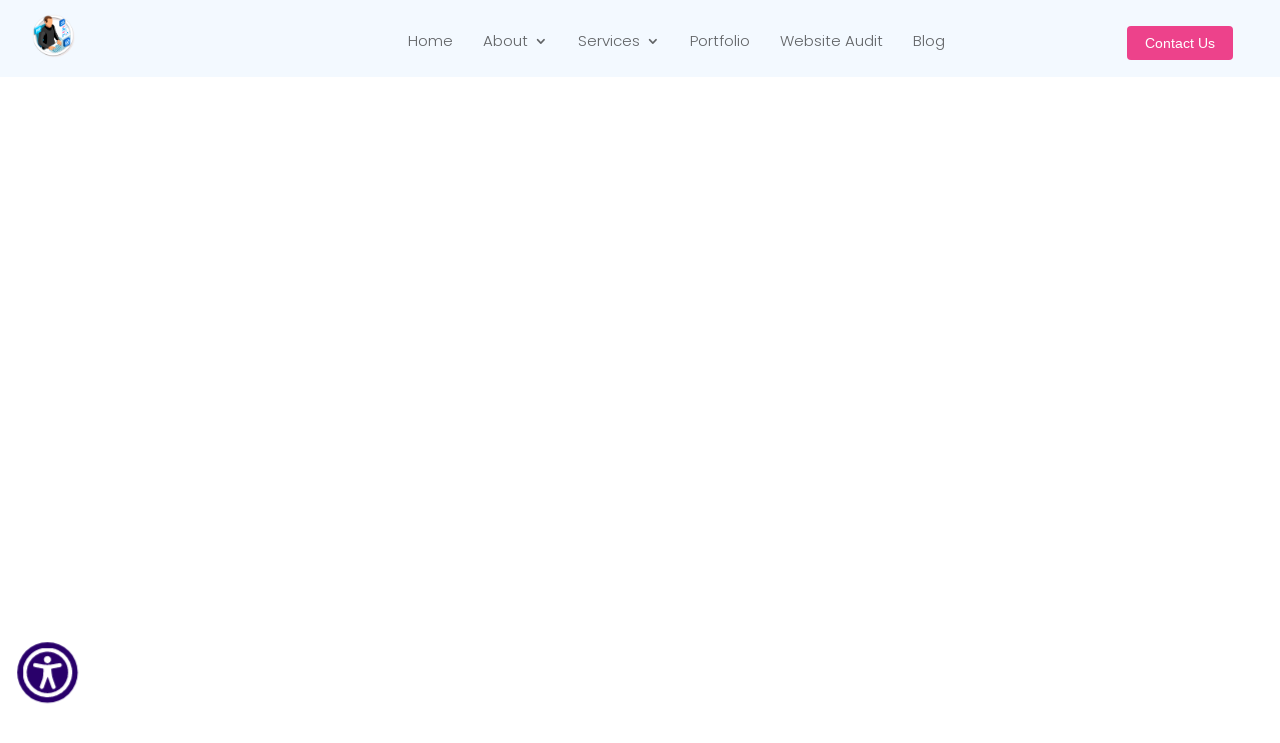

--- FILE ---
content_type: text/css
request_url: https://www.asktheegghead.com/wp-content/et-cache/211611/et-core-unified-211611.min.css?ver=1768619967
body_size: 2978
content:
.et_pb_pricing li{padding:0 0 0em 14px}.et_pb_text_inner p{padding-bottom:14px!important}.et_section_specialty .et_pb_gutters2 .et_pb_column,.et_section_specialty .et_pb_gutters2.et_pb_row .et_pb_column{width:100%}.custom-footer #menu-quick-links,.custom-footer #menu-services{flex-direction:column}.custom-footer .et_pb_menu__wrap{justify-content:flex-start!important}@media(max-width:981px){.custom-footer .et_mobile_nav_menu,.bottom-footer .et_mobile_nav_menu{display:none!important}.custom-footer .et_pb_menu__menu,.bottom-footer .et_pb_menu__menu{display:block!important}}@media(min-width:1070px){.menu-button a{background-color:#ED428B!important;color:white!important;text-align:center!important;padding:10px 18px!important;border-radius:4px;font-weight:500!important;font-size:14px!important;font-family:'Urbanist Regular',Helvetica,Arial,Lucida,sans-serif!important}.menu-button{align-items:center!important;position:absolute!important;right:0!important;margin-top:12px!important}}@media(min-width:981px){.transform-header .et_pb_menu__menu>nav>ul>li>a{padding:20px 0}.transform-header .sub-menu,.transform-header .sub-menu li,.transform-header .sub-menu li a{width:350px!important}.transform-header .nav li li{padding:0 0px!important}.transform-header li li a{padding:4px 20px!important;border-bottom:1px solid #eaeaea}.transform-header li ul{padding:0px 0px!important}}@media(max-width:981px){.transform-header .et_pb_menu__wrap{justify-content:right!important}.transform-header .sub-menu li,.transform-header .sub-menu{padding-left:0px!important}.transform-header .sub-menu li a{padding-left:30px!important}.transform-header .et_mobile_menu .menu-item-has-children>a{background-color:transparent!important}}.et_pb_button.button1,.et_pb_button.button2{width:auto!important}.col-1 .et_pb_button_module_wrapper{display:inline-block;margin-right:20px}@media(max-width:446px){.col-1 .et_pb_button_module_wrapper{display:block!important;margin-right:0px!important}}.work-slider .dg-cpt-item:nth-child(1){background-image:linear-gradient(180deg,#008BDC 76%,#ffffff 76%);padding:40px 50px!important}.work-slider .dg-cpt-item:nth-child(2){background-image:linear-gradient(180deg,#ED428B 76%,#ffffff 76%);padding:40px 50px!important}.work-slider .dg-cpt-item:nth-child(3){background-image:linear-gradient(180deg,#008BDC 76%,#ffffff 76%);padding:40px 50px!important}.work-slider .dg-cpt-item:nth-child(4){background-image:linear-gradient(180deg,#ED428B 76%,#ffffff 76%);padding:40px 50px!important}.ds-vertical-align{display:flex;flex-direction:column;justify-content:center}.awards-blog .et_pb_blog_grid .et_pb_post{border:0px}.awards-blog .et_pb_blog_grid .et_pb_image_container{max-width:250px!important}.awards-grid .dg-cpts-wrap{align-items:center!important}.testimonials .dg-item-wrap.dg-cpt-image-wrap{width:35%;float:left;height:100%;margin-right:30px}.testimonials .dg-hover-effect{height:100%}.testimonials .dg-cpts-wrap .dg-cpt-outer-wrap{padding:20px}.testimonials .dg-cpts-wrap .dg-cpt-inner-wrap{box-shadow:0px 2px 12px 0px rgba(42,52,67,0.15);border-radius:14px!important}.testimonials .dg-cpt-image-wrap{border-radius:14px 0px 0px 14px!important}.testimonials .dg-cpt-title-wrap{padding-top:60px}.testimonials .dg-cpt-content-wrap{padding-right:20px}.invest-number .et_pb_number_counter .percent{height:46px!important;margin-bottom:0px!important}.invest-number .percent-value:before{content:'$'}.birdsmeter_raised{font-size:15px!important;font-family:'Open Sans',Helvetica,Arial,Lucida,sans-serif}.birdsmeter_target{font-size:15px!important;font-family:'Open Sans',Helvetica,Arial,Lucida,sans-serif}.birdsmeter_campaign{font-size:15px!important;font-family:'Open Sans',Helvetica,Arial,Lucida,sans-serif}#main-header{box-shadow:none}@media(min-width:789px){.nav li{padding-top:10px}}#et-info-phone{font-weight:500!important}@media(max-width:789px){#sidebar .widget_media_image img{width:50%;text-align:center;margin:auto}.widget_media_image{text-align:center;margin:auto}}@media only screen and (min-width:981px){.et_header_style_left #et-top-navigation,.et_header_style_split #et-top-navigation{padding:20px 0 0 0!important}}#main-content .container:before{background:none}#footer-info a{font-weight:400}.logged-in #top-header{display:none}.cookie-notice-container{padding-top:10px;padding-bottom:10px}.widgettitle{text-align:center;font-size:18px;padding-bottom:20px;border-bottom:solid 2px #000000;margin-bottom:25px}.et-waypoint{border-radius:3px!important}@media screen and (max-width:480px){#home-slider{background-image:none!important}}#dollar.et_pb_number_counter .percent p:before{content:"$"}.et_pb_map .gm-style-iw div{overflow:hidden!important}.partial_entry_warning{display:none}#top-menu .menu-item-has-children>a:first-child:after{display:none}#top-menu .menu-item-has-children>a:first-child{padding-right:0}#menu .et_pb_widget{line-height:1em}@media screen and (max-width:480px){.review-button.et_pb_button{width:100%!important}}.et_pb_button{width:185px!important;text-align:center}a[href^="tel"]{color:inherit;text-decoration:none}.single p a{font-weight:bold}#et-info{float:none;text-align:center}.et_pb_contact_right{color:#ffffff}.et-pb-contact-message body{color:#ffffff;font-size:18px!important;font-weight:800}.et-pb-contact-message{color:#ffffff;font-size:18px;font-weight:600}.button-portfolio{color:#ffffff!important;border-width:1px!important;border-color:#1fb6ea;border-radius:2px;padding:6px;background-color:#1fb6ea!important}@media (min-width:981px){.flip-box-row{background-color:transparent;width:350px;height:255px;-webkit-perspective:1000px;perspective:1000px}.flip-box-column{position:relative;width:100%;height:100%;-webkit-transition:transform 0.8s;transition:transform 0.8s;-webkit-transform-style:preserve-3d;transform-style:preserve-3d}.flip-box-row:hover .flip-box-column{-webkit-transform:rotateY(180deg);transform:rotateY(180deg);cursor:pointer}.flip-box-front,.flip-box-back{position:absolute;width:100%;height:255px!important;-webkit-transform:translate3d(0,0,0);-webkit-backface-visibility:hidden;backface-visibility:hidden}.flip-box-back{-webkit-transform:rotateY(180deg);transform:rotateY(180deg)}}@media(max-width:1261px){.portfolio{flex-wrap:wrap}}@media(min-width:1262px){.portfolio{display:flex}.flip-box-row{margin-right:5px}}@media only screen and (max-width:980px){#footer-widgets .footer-widget:nth-child(n){float:none;text-align:center}#footer-widgets .footer-widget:nth-child(n) .et_pb_widget{float:none;max-width:100%}}.maintenance-pkg-table-column{width:15%!important}.maintenance-pkg-table-label-cell{width:55%!important}@media (max-width:980px){.maintenance-pkg-table-column{width:20%!important}}@media (max-width:980px){.maintenance-pkg-table-label-cell{width:40%!important}}.row-equal-column-height{display:flex;flex-wrap:wrap}.row-equal-column-height .et_pb_column{display:flex;flex-direction:column;justify-content:center}.maintainence-service-tab-design{border:none}.maintainence-service-tab-design .container{padding-top:0px!important;width:100%!important}.maintainence-service-tab-design ul.et_pb_tabs_controls{float:left;width:30%;margin-right:3%;background:transparent}.maintainence-service-tab-design ul.et_pb_tabs_controls:after{content:none}.maintainence-service-tab-design .et_pb_tabs_controls li{border-right:none;background:white;margin-bottom:10px}.maintainence-service-tab-design .et_pb_tabs_controls li.et_pb_tab_active{background:#ffffff;width:100%;border-radius:25px}.maintainence-service-tab-design .et_pb_tabs_controls li a{padding:10px}.maintainence-service-tab-design .et_pb_tabs_controls li.et_pb_tab_active a{color:#3339ff;padding:10px;width:100%}.maintainence-service-tab-design .et_pb_tabs_controls li a:before{font-family:ETmodules;padding-right:5px}.maintainence-service-tab-design .et_pb_tab{padding:0}.maintainence-service-tab-design .et_pb_tab_content{background:#ffffff;padding:0px 12px;border:none;width:65%;float:right}@media(max-width:768px){.maintainence-service-tab-design ul.et_pb_tabs_controls{width:100%;margin-bottom:30px;margin-right:0}.maintainence-service-tab-design .et_pb_tabs_controls li{border-bottom:none}.maintainence-service-tab-design .et_pb_tab{padding:0}.maintainence-service-tab-design .et_pb_tab_content{background:#ffffff;padding:0px 12px;border:none;width:100%;float:center}}.all_columns_in_row{display:flex;align-items:center}.carousel-height
.dica_divi_carousel .dica_divi_carouselitem_1{align-self:none}.gm-style-iw{padding-right:12px!important;padding-bottom:12px!important}#gmimap2 .infowindow p br{display:none}.button-viewsite{color:#ffffff!important;text-transform:capitalize;font-weight:400;border-width:1px!important;border-color:#1fb6ea;border-radius:2px;padding:8px;background-color:#1fb6ea!important}.dp-dfg-primary{background:#4045BA!important;padding-top:20px!important;padding-bottom:8px!important;padding-left:25px!important;padding-right:25px!important;border-radius:6px}.dp-dfg-primary .dp-dfg-header h2.entry-title{color:white;padding-top:14px}.dp-dfg-secondary{border:1px solid black;border-radius:6px}.portfolio-grid .dp-dfg-content{text-align:center;margin-top:58px!important}.dark-form{font-family:inherit;color:#111932}.dark-form input[type="text"],.dark-form input[type="email"],.dark-form input[type="tel"],.dark-form input[type="url"],.dark-form input[type="number"],.dark-form input[type="date"],.dark-form input[type="time"],.dark-form select,.dark-form textarea{width:100%;box-sizing:border-box;background:#f2f4f7!important;color:#111932!important;border:1px solid #e1e6ef!important;border-radius:6px!important;padding:12px 14px!important;outline:none!important;box-shadow:none!important;transition:border-color .15s ease,box-shadow .15s ease}.dark-form .gform_button,.dark-form input[type="submit"]{background:#22c1f1!important;border:1px solid #22c1f1!important;color:white!important;padding:10px 28px!important;border-radius:6px!important;font-weight:300!important;font-size:15px!important;cursor:pointer!important;transition:all .2s ease-in-out!important}.dark-form .gform_button:hover,.dark-form input[type="submit"]:hover{background:transparent!important;border:1px solid #22c1f1!important;color:#22c1f1!important;padding:10px 28px!important;border-radius:6px!important;font-weight:300!important;font-size:15px!important;cursor:pointer!important}.dark-form .gfield_label{font-weight:500!important}.light-form{font-family:inherit;color:#111932}.light-form input[type="text"],.light-form input[type="email"],.light-form input[type="tel"],.light-form textarea,.light-form .gfield_select,.light-form select{width:100%;background:#ffffff!important;color:#111932!important;border:1px solid #e6e8f5!important;border-radius:6px!important;padding:12px 14px!important;outline:none!important;box-shadow:none!important;transition:border-color .15s ease,box-shadow .15s ease;font-family:"Poppins","Inter",system-ui,-apple-system,Segoe UI,Roboto,Arial,sans-serif!important;font-size:15px!important;line-height:1.4em}.light-form select{padding:11px 14px!important}.light-form input::placeholder,.light-form textarea::placeholder{color:#7f8ab2!important;opacity:1;font-family:"Poppins","Inter",system-ui,-apple-system,Segoe UI,Roboto,Arial,sans-serif!important;font-size:15px!important}.light-form .gform_button,.light-form input[type="submit"]{background:#ffffff!important;border:2px solid #ffffff!important;color:#22c1f1!important;padding:10px 28px!important;border-radius:6px!important;font-weight:600!important;font-family:"Poppins","Inter",system-ui,-apple-system,Segoe UI,Roboto,Arial,sans-serif!important;font-size:15px!important;cursor:pointer!important;transition:all .2s ease-in-out!important}.light-form .gform_button:hover,.light-form input[type="submit"]:hover{background:transparent!important;border:2px solid #ffffff!important;color:white!important;padding:10px 28px!important;border-radius:6px!important;font-weight:600!important;font-family:"Poppins","Inter",system-ui,-apple-system,Segoe UI,Roboto,Arial,sans-serif!important;font-size:15px!important;cursor:pointer!important;transition:all .2s ease-in-out!important}.gform_legacy_markup_wrapper li.hidden_label input{margin-top:0px!important}.gform_legacy_markup_wrapper ul.gfield_checkbox li label,.gform_legacy_markup_wrapper ul.gfield_radio li label{font-size:15px!important}#gform_wrapper_17 input[type="text"]{border-radius:5px!important;border:1px solid #00000021!important;border-bottom:3px solid #00000021!important;background-image:url(https://www.asktheegghead.com/wp-content/uploads/2023/01/name2.png);background-repeat:no-repeat;background-position:97%;padding:16px 18px}#gform_wrapper_17 input[type="submit"]{background-color:#fc8f19;color:#fff;font-size:26px!important;width:100%!important;border:1px solid #00000033;border-bottom:3px solid #00000033;padding:10px 25px 10px 25px;font-family:ubuntu;box-shadow:inset 0 0 0 2px #ffffff33}#gform_wrapper_17 #field_17_3 input[type="text"]{background-image:url(https://www.asktheegghead.com/wp-content/uploads/2023/01/email2.png)}#gform_wrapper_17 #field_17_4 input[type="text"]{background-image:url(https://www.asktheegghead.com/wp-content/uploads/2023/01/email2.png)}.main-header-row{display:flex;align-items:center}.header-heading span{background:linear-gradient(90deg,#ff8a00,#ff6a00);-webkit-background-clip:text;-webkit-text-fill-color:transparent;background-clip:text;color:transparent}.cta-buttons{display:flex;gap:20px;align-items:center}.btn{display:inline-flex;align-items:end;gap:10px;padding:16px 32px;font-size:18px;font-weight:600;height:60px;border-radius:20px;text-decoration:none;transition:all 0.3s ease;font-family:Arial,Helvetica,sans-serif}.btn-primary{background:linear-gradient(90deg,#ff8a00,#ff6a00);color:#fff}.btn-primary:hover{opacity:0.9}.btn-outline{border:2px solid #ff8a00;color:#ff8a00;background:transparent}.btn-outline:hover{background:#ff8a00;color:#fff}.arrow{font-size:20px}.play{font-size:16px}.header-counter{display:inline!important}.header-counter .percent{height:40px;margin-bottom:10px!important}.blog-img-box{display:flex;gap:10px}